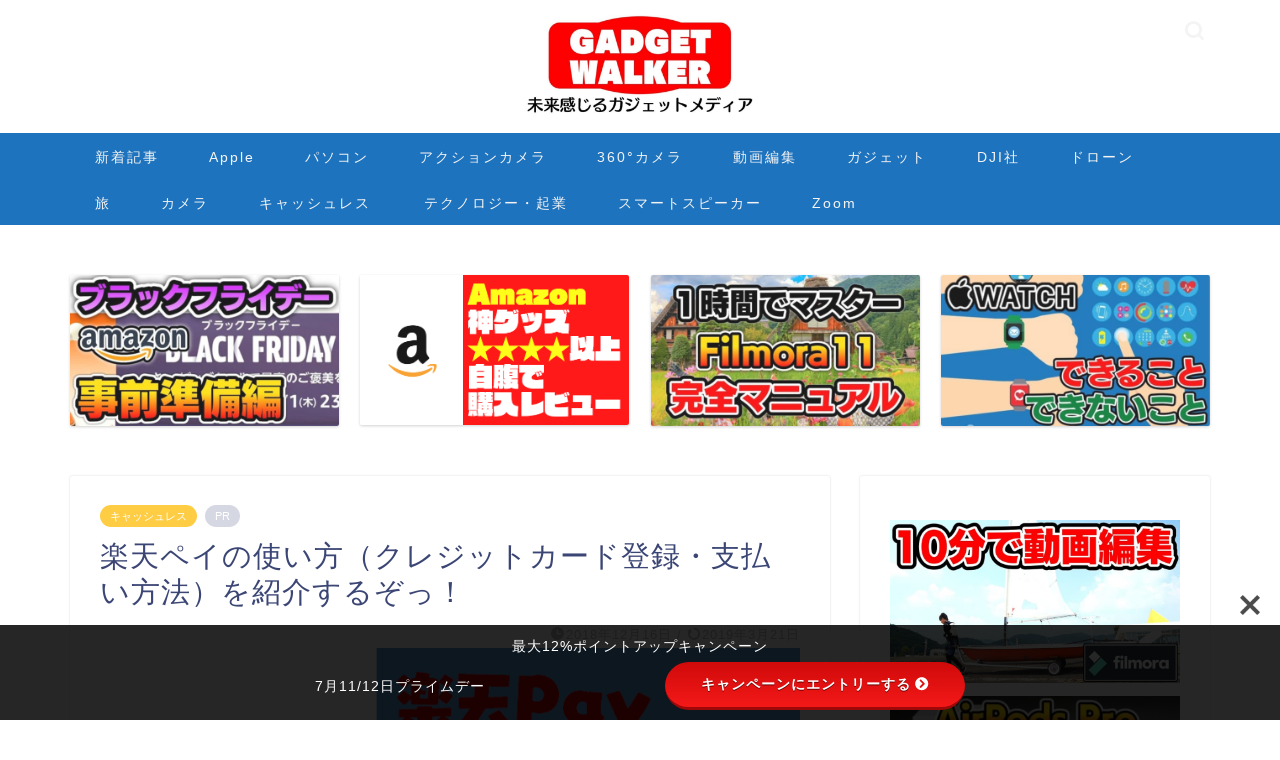

--- FILE ---
content_type: text/html; charset=utf-8
request_url: https://www.google.com/recaptcha/api2/aframe
body_size: 265
content:
<!DOCTYPE HTML><html><head><meta http-equiv="content-type" content="text/html; charset=UTF-8"></head><body><script nonce="DdN88oIHVAXVoYAAIjXMng">/** Anti-fraud and anti-abuse applications only. See google.com/recaptcha */ try{var clients={'sodar':'https://pagead2.googlesyndication.com/pagead/sodar?'};window.addEventListener("message",function(a){try{if(a.source===window.parent){var b=JSON.parse(a.data);var c=clients[b['id']];if(c){var d=document.createElement('img');d.src=c+b['params']+'&rc='+(localStorage.getItem("rc::a")?sessionStorage.getItem("rc::b"):"");window.document.body.appendChild(d);sessionStorage.setItem("rc::e",parseInt(sessionStorage.getItem("rc::e")||0)+1);localStorage.setItem("rc::h",'1763280280878');}}}catch(b){}});window.parent.postMessage("_grecaptcha_ready", "*");}catch(b){}</script></body></html>

--- FILE ---
content_type: text/plain
request_url: https://www.google-analytics.com/j/collect?v=1&_v=j102&a=1232067380&t=pageview&_s=1&dl=https%3A%2F%2Fdrone-aerial-corps.com%2F2018%2F12%2F16%2Frakutenpay-guide%2F&ul=en-us%40posix&dt=%E6%A5%BD%E5%A4%A9%E3%83%9A%E3%82%A4%E3%81%AE%E4%BD%BF%E3%81%84%E6%96%B9%EF%BC%88%E3%82%AF%E3%83%AC%E3%82%B8%E3%83%83%E3%83%88%E3%82%AB%E3%83%BC%E3%83%89%E7%99%BB%E9%8C%B2%E3%83%BB%E6%94%AF%E6%89%95%E3%81%84%E6%96%B9%E6%B3%95%EF%BC%89%E3%82%92%E7%B4%B9%E4%BB%8B%E3%81%99%E3%82%8B%E3%81%9E%E3%81%A3%EF%BC%81%20%7C%20%E3%82%AC%E3%82%B8%E3%82%A7%E3%83%83%E3%83%88%20%E3%82%A6%E3%82%A9%E3%83%BC%E3%82%AB%E3%83%BC&sr=1280x720&vp=1280x720&_u=IEBAAEABAAAAACAAI~&jid=1270021527&gjid=2095176956&cid=302658997.1763280276&tid=UA-66242522-2&_gid=1095079883.1763280276&_r=1&_slc=1&z=2085717740
body_size: -452
content:
2,cG-1X3JLHF2B2

--- FILE ---
content_type: application/javascript; charset=utf-8;
request_url: https://dalc.valuecommerce.com/app3?p=885196054&_s=https%3A%2F%2Fdrone-aerial-corps.com%2F2018%2F12%2F16%2Frakutenpay-guide%2F&vf=iVBORw0KGgoAAAANSUhEUgAAAAMAAAADCAYAAABWKLW%2FAAAAMElEQVQYV2NkFGP4n8HcyqD3vJqBsa6E%2Bb8A82%2BGGmF2BsbdXF3%2Fvc9VMBzS%2BMcAAOWuDPneHrMNAAAAAElFTkSuQmCC
body_size: 2734
content:
vc_linkswitch_callback({"t":"69198597","r":"aRmFlwAOVmQDjnf-CooD7AqKCJT6MQ","ub":"aRmFlwAAfnQDjnf%2BCooFuwqKBtgCyA%3D%3D","vcid":"gBcR-C52jyBDxDspjuwAVTougFONfJZu9Y2jNkX3YbW685PAG-5Hc5cUzq5DduGJDSog6FS6Y4j4pt15WWTLbw","vcpub":"0.939620","bit.ly":{"a":"2773224","m":"3267352","g":"63299fb2d8","sp":"utm_source%3Dvc%26utm_medium%3Daffiliate%26utm_campaign%3Dproduct_detail"},"s":3379545,"fcf.furunavi.jp":{"a":"2773224","m":"3267352","g":"63299fb2d8","sp":"utm_source%3Dvc%26utm_medium%3Daffiliate%26utm_campaign%3Dproduct_detail"},"external-test-pc.staging.furunavi.com":{"a":"2773224","m":"3267352","g":"63299fb2d8","sp":"utm_source%3Dvc%26utm_medium%3Daffiliate%26utm_campaign%3Dproduct_detail"},"mini-shopping.yahoo.co.jp":{"a":"2821580","m":"2201292","g":"a63387cc8c"},"furunavi.jp":{"a":"2773224","m":"3267352","g":"63299fb2d8","sp":"utm_source%3Dvc%26utm_medium%3Daffiliate%26utm_campaign%3Dproduct_detail"},"shopping.geocities.jp":{"a":"2821580","m":"2201292","g":"a63387cc8c"},"www.expedia.co.jp":{"a":"2438503","m":"2382533","g":"fbb525f7d0","sp":"eapid%3D0-28%26affcid%3Djp.network.valuecommerce.general_mylink."},"lohaco.jp":{"a":"2686782","m":"2994932","g":"2775ace28c"},"shopping.yahoo.co.jp":{"a":"2821580","m":"2201292","g":"a63387cc8c"},"www.asoview.com":{"a":"2698489","m":"3147096","g":"2ab92c058c"},"brand.asoview.com":{"a":"2698489","m":"3147096","g":"2ab92c058c"},"www.amazon.co.jp":{"a":"2614000","m":"2366370","g":"fc6e0a01ac","sp":"tag%3Dvc-22%26linkCode%3Dure"},"approach.yahoo.co.jp":{"a":"2821580","m":"2201292","g":"a63387cc8c"},"app-external-test-pc.staging.furunavi.com":{"a":"2773224","m":"3267352","g":"63299fb2d8","sp":"utm_source%3Dvc%26utm_medium%3Daffiliate%26utm_campaign%3Dproduct_detail"},"hotel.ikenotaira-resort.co.jp":{"a":"2790675","m":"3350804","g":"b130712a8c"},"paypaystep.yahoo.co.jp":{"a":"2821580","m":"2201292","g":"a63387cc8c"},"app.furunavi.jp":{"a":"2773224","m":"3267352","g":"63299fb2d8","sp":"utm_source%3Dvc%26utm_medium%3Daffiliate%26utm_campaign%3Dproduct_detail"},"service.expedia.co.jp":{"a":"2438503","m":"2382533","g":"fbb525f7d0","sp":"eapid%3D0-28%26affcid%3Djp.network.valuecommerce.general_mylink."},"welove.expedia.co.jp":{"a":"2438503","m":"2382533","g":"fbb525f7d0","sp":"eapid%3D0-28%26affcid%3Djp.network.valuecommerce.general_mylink."},"www.netmile.co.jp":{"a":"2438503","m":"2382533","g":"fbb525f7d0","sp":"eapid%3D0-28%26affcid%3Djp.network.valuecommerce.general_mylink."},"lohaco.yahoo.co.jp":{"a":"2686782","m":"2994932","g":"2775ace28c"},"l":4,"shirakabaresort.jp/ikenotaira-hotel":{"a":"2790675","m":"3350804","g":"b130712a8c"},"paypaymall.yahoo.co.jp":{"a":"2821580","m":"2201292","g":"a63387cc8c"},"p":885196054})